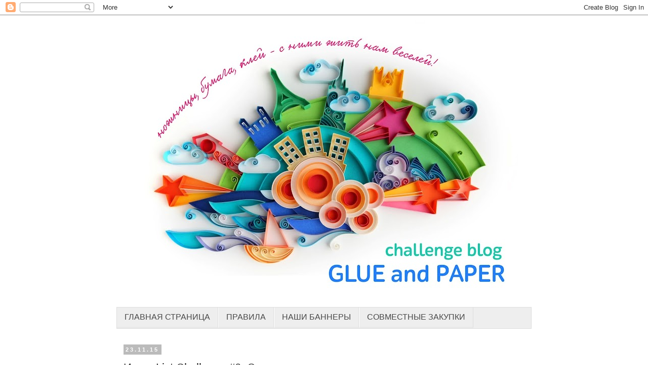

--- FILE ---
content_type: text/html; charset=utf-8
request_url: https://www.google.com/recaptcha/api2/aframe
body_size: 268
content:
<!DOCTYPE HTML><html><head><meta http-equiv="content-type" content="text/html; charset=UTF-8"></head><body><script nonce="mU5J-9qz2U8kutSrek_3xw">/** Anti-fraud and anti-abuse applications only. See google.com/recaptcha */ try{var clients={'sodar':'https://pagead2.googlesyndication.com/pagead/sodar?'};window.addEventListener("message",function(a){try{if(a.source===window.parent){var b=JSON.parse(a.data);var c=clients[b['id']];if(c){var d=document.createElement('img');d.src=c+b['params']+'&rc='+(localStorage.getItem("rc::a")?sessionStorage.getItem("rc::b"):"");window.document.body.appendChild(d);sessionStorage.setItem("rc::e",parseInt(sessionStorage.getItem("rc::e")||0)+1);localStorage.setItem("rc::h",'1768737619451');}}}catch(b){}});window.parent.postMessage("_grecaptcha_ready", "*");}catch(b){}</script></body></html>